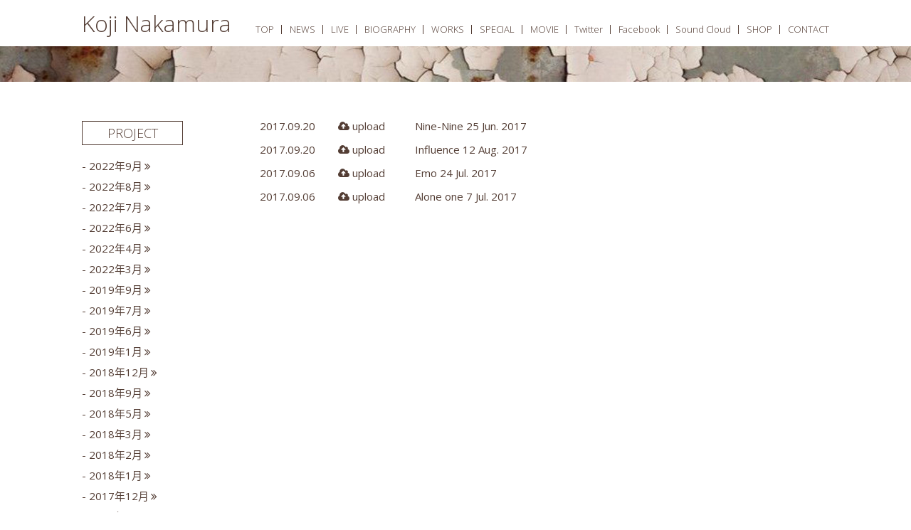

--- FILE ---
content_type: text/html; charset=UTF-8
request_url: http://kojinakamura.jp/2017/09/?post_type=project
body_size: 27005
content:


<!DOCTYPE html>
<html lang="ja" class="no-js">
<head>
	<meta charset="UTF-8">
	<meta name="viewport" content="width=device-width,initial-scale=1,maximum-scale=1,user-scalable=no">
		<meta name="msvalidate.01" content="B260349B2E550725779818AC1D1F1E66" />

	<link rel="profile" href="http://gmpg.org/xfn/11">
	<link rel="pingback" href="http://kojinakamura.jp/xmlrpc.php">

	

	<meta name='robots' content='noindex, follow' />
	<style>img:is([sizes="auto" i], [sizes^="auto," i]) { contain-intrinsic-size: 3000px 1500px }</style>
	
	<!-- This site is optimized with the Yoast SEO plugin v25.1 - https://yoast.com/wordpress/plugins/seo/ -->
	<title>9月 2017 - Koji Nakamura</title>
	<meta property="og:locale" content="ja_JP" />
	<meta property="og:type" content="website" />
	<meta property="og:title" content="9月 2017 - Koji Nakamura" />
	<meta property="og:url" content="http://kojinakamura.jp/2017/09/" />
	<meta property="og:site_name" content="Koji Nakamura" />
	<meta property="og:image" content="http://kojinakamura.jp/wp-content/uploads/2017/03/KojiNakamuraAphote-1.jpg" />
	<meta property="og:image:width" content="1600" />
	<meta property="og:image:height" content="1060" />
	<meta property="og:image:type" content="image/jpeg" />
	<meta name="twitter:card" content="summary_large_image" />
	<meta name="twitter:site" content="@illtter" />
	<script type="application/ld+json" class="yoast-schema-graph">{"@context":"https://schema.org","@graph":[{"@type":"CollectionPage","@id":"http://kojinakamura.jp/2017/09/","url":"http://kojinakamura.jp/2017/09/","name":"9月 2017 - Koji Nakamura","isPartOf":{"@id":"http://kojinakamura.jp/#website"},"breadcrumb":{"@id":"http://kojinakamura.jp/2017/09/#breadcrumb"},"inLanguage":"ja"},{"@type":"BreadcrumbList","@id":"http://kojinakamura.jp/2017/09/#breadcrumb","itemListElement":[{"@type":"ListItem","position":1,"name":"Home","item":"http://kojinakamura.jp/"},{"@type":"ListItem","position":2,"name":"Archives for 9月 2017"}]},{"@type":"WebSite","@id":"http://kojinakamura.jp/#website","url":"http://kojinakamura.jp/","name":"Koji Nakamura","description":"Koji Nakamura official web site","potentialAction":[{"@type":"SearchAction","target":{"@type":"EntryPoint","urlTemplate":"http://kojinakamura.jp/?s={search_term_string}"},"query-input":{"@type":"PropertyValueSpecification","valueRequired":true,"valueName":"search_term_string"}}],"inLanguage":"ja"}]}</script>
	<!-- / Yoast SEO plugin. -->


<link rel="alternate" type="application/rss+xml" title="Koji Nakamura &raquo; PROJECT フィード" href="http://kojinakamura.jp/project/feed/" />
<script type="text/javascript">
/* <![CDATA[ */
window._wpemojiSettings = {"baseUrl":"https:\/\/s.w.org\/images\/core\/emoji\/16.0.1\/72x72\/","ext":".png","svgUrl":"https:\/\/s.w.org\/images\/core\/emoji\/16.0.1\/svg\/","svgExt":".svg","source":{"concatemoji":"http:\/\/kojinakamura.jp\/wp-includes\/js\/wp-emoji-release.min.js?ver=6.8.3"}};
/*! This file is auto-generated */
!function(s,n){var o,i,e;function c(e){try{var t={supportTests:e,timestamp:(new Date).valueOf()};sessionStorage.setItem(o,JSON.stringify(t))}catch(e){}}function p(e,t,n){e.clearRect(0,0,e.canvas.width,e.canvas.height),e.fillText(t,0,0);var t=new Uint32Array(e.getImageData(0,0,e.canvas.width,e.canvas.height).data),a=(e.clearRect(0,0,e.canvas.width,e.canvas.height),e.fillText(n,0,0),new Uint32Array(e.getImageData(0,0,e.canvas.width,e.canvas.height).data));return t.every(function(e,t){return e===a[t]})}function u(e,t){e.clearRect(0,0,e.canvas.width,e.canvas.height),e.fillText(t,0,0);for(var n=e.getImageData(16,16,1,1),a=0;a<n.data.length;a++)if(0!==n.data[a])return!1;return!0}function f(e,t,n,a){switch(t){case"flag":return n(e,"\ud83c\udff3\ufe0f\u200d\u26a7\ufe0f","\ud83c\udff3\ufe0f\u200b\u26a7\ufe0f")?!1:!n(e,"\ud83c\udde8\ud83c\uddf6","\ud83c\udde8\u200b\ud83c\uddf6")&&!n(e,"\ud83c\udff4\udb40\udc67\udb40\udc62\udb40\udc65\udb40\udc6e\udb40\udc67\udb40\udc7f","\ud83c\udff4\u200b\udb40\udc67\u200b\udb40\udc62\u200b\udb40\udc65\u200b\udb40\udc6e\u200b\udb40\udc67\u200b\udb40\udc7f");case"emoji":return!a(e,"\ud83e\udedf")}return!1}function g(e,t,n,a){var r="undefined"!=typeof WorkerGlobalScope&&self instanceof WorkerGlobalScope?new OffscreenCanvas(300,150):s.createElement("canvas"),o=r.getContext("2d",{willReadFrequently:!0}),i=(o.textBaseline="top",o.font="600 32px Arial",{});return e.forEach(function(e){i[e]=t(o,e,n,a)}),i}function t(e){var t=s.createElement("script");t.src=e,t.defer=!0,s.head.appendChild(t)}"undefined"!=typeof Promise&&(o="wpEmojiSettingsSupports",i=["flag","emoji"],n.supports={everything:!0,everythingExceptFlag:!0},e=new Promise(function(e){s.addEventListener("DOMContentLoaded",e,{once:!0})}),new Promise(function(t){var n=function(){try{var e=JSON.parse(sessionStorage.getItem(o));if("object"==typeof e&&"number"==typeof e.timestamp&&(new Date).valueOf()<e.timestamp+604800&&"object"==typeof e.supportTests)return e.supportTests}catch(e){}return null}();if(!n){if("undefined"!=typeof Worker&&"undefined"!=typeof OffscreenCanvas&&"undefined"!=typeof URL&&URL.createObjectURL&&"undefined"!=typeof Blob)try{var e="postMessage("+g.toString()+"("+[JSON.stringify(i),f.toString(),p.toString(),u.toString()].join(",")+"));",a=new Blob([e],{type:"text/javascript"}),r=new Worker(URL.createObjectURL(a),{name:"wpTestEmojiSupports"});return void(r.onmessage=function(e){c(n=e.data),r.terminate(),t(n)})}catch(e){}c(n=g(i,f,p,u))}t(n)}).then(function(e){for(var t in e)n.supports[t]=e[t],n.supports.everything=n.supports.everything&&n.supports[t],"flag"!==t&&(n.supports.everythingExceptFlag=n.supports.everythingExceptFlag&&n.supports[t]);n.supports.everythingExceptFlag=n.supports.everythingExceptFlag&&!n.supports.flag,n.DOMReady=!1,n.readyCallback=function(){n.DOMReady=!0}}).then(function(){return e}).then(function(){var e;n.supports.everything||(n.readyCallback(),(e=n.source||{}).concatemoji?t(e.concatemoji):e.wpemoji&&e.twemoji&&(t(e.twemoji),t(e.wpemoji)))}))}((window,document),window._wpemojiSettings);
/* ]]> */
</script>
<style id='wp-emoji-styles-inline-css' type='text/css'>

	img.wp-smiley, img.emoji {
		display: inline !important;
		border: none !important;
		box-shadow: none !important;
		height: 1em !important;
		width: 1em !important;
		margin: 0 0.07em !important;
		vertical-align: -0.1em !important;
		background: none !important;
		padding: 0 !important;
	}
</style>
<link rel='stylesheet' id='wp-block-library-css' href='http://kojinakamura.jp/wp-includes/css/dist/block-library/style.min.css?ver=6.8.3' type='text/css' media='all' />
<style id='classic-theme-styles-inline-css' type='text/css'>
/*! This file is auto-generated */
.wp-block-button__link{color:#fff;background-color:#32373c;border-radius:9999px;box-shadow:none;text-decoration:none;padding:calc(.667em + 2px) calc(1.333em + 2px);font-size:1.125em}.wp-block-file__button{background:#32373c;color:#fff;text-decoration:none}
</style>
<style id='global-styles-inline-css' type='text/css'>
:root{--wp--preset--aspect-ratio--square: 1;--wp--preset--aspect-ratio--4-3: 4/3;--wp--preset--aspect-ratio--3-4: 3/4;--wp--preset--aspect-ratio--3-2: 3/2;--wp--preset--aspect-ratio--2-3: 2/3;--wp--preset--aspect-ratio--16-9: 16/9;--wp--preset--aspect-ratio--9-16: 9/16;--wp--preset--color--black: #000000;--wp--preset--color--cyan-bluish-gray: #abb8c3;--wp--preset--color--white: #ffffff;--wp--preset--color--pale-pink: #f78da7;--wp--preset--color--vivid-red: #cf2e2e;--wp--preset--color--luminous-vivid-orange: #ff6900;--wp--preset--color--luminous-vivid-amber: #fcb900;--wp--preset--color--light-green-cyan: #7bdcb5;--wp--preset--color--vivid-green-cyan: #00d084;--wp--preset--color--pale-cyan-blue: #8ed1fc;--wp--preset--color--vivid-cyan-blue: #0693e3;--wp--preset--color--vivid-purple: #9b51e0;--wp--preset--gradient--vivid-cyan-blue-to-vivid-purple: linear-gradient(135deg,rgba(6,147,227,1) 0%,rgb(155,81,224) 100%);--wp--preset--gradient--light-green-cyan-to-vivid-green-cyan: linear-gradient(135deg,rgb(122,220,180) 0%,rgb(0,208,130) 100%);--wp--preset--gradient--luminous-vivid-amber-to-luminous-vivid-orange: linear-gradient(135deg,rgba(252,185,0,1) 0%,rgba(255,105,0,1) 100%);--wp--preset--gradient--luminous-vivid-orange-to-vivid-red: linear-gradient(135deg,rgba(255,105,0,1) 0%,rgb(207,46,46) 100%);--wp--preset--gradient--very-light-gray-to-cyan-bluish-gray: linear-gradient(135deg,rgb(238,238,238) 0%,rgb(169,184,195) 100%);--wp--preset--gradient--cool-to-warm-spectrum: linear-gradient(135deg,rgb(74,234,220) 0%,rgb(151,120,209) 20%,rgb(207,42,186) 40%,rgb(238,44,130) 60%,rgb(251,105,98) 80%,rgb(254,248,76) 100%);--wp--preset--gradient--blush-light-purple: linear-gradient(135deg,rgb(255,206,236) 0%,rgb(152,150,240) 100%);--wp--preset--gradient--blush-bordeaux: linear-gradient(135deg,rgb(254,205,165) 0%,rgb(254,45,45) 50%,rgb(107,0,62) 100%);--wp--preset--gradient--luminous-dusk: linear-gradient(135deg,rgb(255,203,112) 0%,rgb(199,81,192) 50%,rgb(65,88,208) 100%);--wp--preset--gradient--pale-ocean: linear-gradient(135deg,rgb(255,245,203) 0%,rgb(182,227,212) 50%,rgb(51,167,181) 100%);--wp--preset--gradient--electric-grass: linear-gradient(135deg,rgb(202,248,128) 0%,rgb(113,206,126) 100%);--wp--preset--gradient--midnight: linear-gradient(135deg,rgb(2,3,129) 0%,rgb(40,116,252) 100%);--wp--preset--font-size--small: 13px;--wp--preset--font-size--medium: 20px;--wp--preset--font-size--large: 36px;--wp--preset--font-size--x-large: 42px;--wp--preset--spacing--20: 0.44rem;--wp--preset--spacing--30: 0.67rem;--wp--preset--spacing--40: 1rem;--wp--preset--spacing--50: 1.5rem;--wp--preset--spacing--60: 2.25rem;--wp--preset--spacing--70: 3.38rem;--wp--preset--spacing--80: 5.06rem;--wp--preset--shadow--natural: 6px 6px 9px rgba(0, 0, 0, 0.2);--wp--preset--shadow--deep: 12px 12px 50px rgba(0, 0, 0, 0.4);--wp--preset--shadow--sharp: 6px 6px 0px rgba(0, 0, 0, 0.2);--wp--preset--shadow--outlined: 6px 6px 0px -3px rgba(255, 255, 255, 1), 6px 6px rgba(0, 0, 0, 1);--wp--preset--shadow--crisp: 6px 6px 0px rgba(0, 0, 0, 1);}:where(.is-layout-flex){gap: 0.5em;}:where(.is-layout-grid){gap: 0.5em;}body .is-layout-flex{display: flex;}.is-layout-flex{flex-wrap: wrap;align-items: center;}.is-layout-flex > :is(*, div){margin: 0;}body .is-layout-grid{display: grid;}.is-layout-grid > :is(*, div){margin: 0;}:where(.wp-block-columns.is-layout-flex){gap: 2em;}:where(.wp-block-columns.is-layout-grid){gap: 2em;}:where(.wp-block-post-template.is-layout-flex){gap: 1.25em;}:where(.wp-block-post-template.is-layout-grid){gap: 1.25em;}.has-black-color{color: var(--wp--preset--color--black) !important;}.has-cyan-bluish-gray-color{color: var(--wp--preset--color--cyan-bluish-gray) !important;}.has-white-color{color: var(--wp--preset--color--white) !important;}.has-pale-pink-color{color: var(--wp--preset--color--pale-pink) !important;}.has-vivid-red-color{color: var(--wp--preset--color--vivid-red) !important;}.has-luminous-vivid-orange-color{color: var(--wp--preset--color--luminous-vivid-orange) !important;}.has-luminous-vivid-amber-color{color: var(--wp--preset--color--luminous-vivid-amber) !important;}.has-light-green-cyan-color{color: var(--wp--preset--color--light-green-cyan) !important;}.has-vivid-green-cyan-color{color: var(--wp--preset--color--vivid-green-cyan) !important;}.has-pale-cyan-blue-color{color: var(--wp--preset--color--pale-cyan-blue) !important;}.has-vivid-cyan-blue-color{color: var(--wp--preset--color--vivid-cyan-blue) !important;}.has-vivid-purple-color{color: var(--wp--preset--color--vivid-purple) !important;}.has-black-background-color{background-color: var(--wp--preset--color--black) !important;}.has-cyan-bluish-gray-background-color{background-color: var(--wp--preset--color--cyan-bluish-gray) !important;}.has-white-background-color{background-color: var(--wp--preset--color--white) !important;}.has-pale-pink-background-color{background-color: var(--wp--preset--color--pale-pink) !important;}.has-vivid-red-background-color{background-color: var(--wp--preset--color--vivid-red) !important;}.has-luminous-vivid-orange-background-color{background-color: var(--wp--preset--color--luminous-vivid-orange) !important;}.has-luminous-vivid-amber-background-color{background-color: var(--wp--preset--color--luminous-vivid-amber) !important;}.has-light-green-cyan-background-color{background-color: var(--wp--preset--color--light-green-cyan) !important;}.has-vivid-green-cyan-background-color{background-color: var(--wp--preset--color--vivid-green-cyan) !important;}.has-pale-cyan-blue-background-color{background-color: var(--wp--preset--color--pale-cyan-blue) !important;}.has-vivid-cyan-blue-background-color{background-color: var(--wp--preset--color--vivid-cyan-blue) !important;}.has-vivid-purple-background-color{background-color: var(--wp--preset--color--vivid-purple) !important;}.has-black-border-color{border-color: var(--wp--preset--color--black) !important;}.has-cyan-bluish-gray-border-color{border-color: var(--wp--preset--color--cyan-bluish-gray) !important;}.has-white-border-color{border-color: var(--wp--preset--color--white) !important;}.has-pale-pink-border-color{border-color: var(--wp--preset--color--pale-pink) !important;}.has-vivid-red-border-color{border-color: var(--wp--preset--color--vivid-red) !important;}.has-luminous-vivid-orange-border-color{border-color: var(--wp--preset--color--luminous-vivid-orange) !important;}.has-luminous-vivid-amber-border-color{border-color: var(--wp--preset--color--luminous-vivid-amber) !important;}.has-light-green-cyan-border-color{border-color: var(--wp--preset--color--light-green-cyan) !important;}.has-vivid-green-cyan-border-color{border-color: var(--wp--preset--color--vivid-green-cyan) !important;}.has-pale-cyan-blue-border-color{border-color: var(--wp--preset--color--pale-cyan-blue) !important;}.has-vivid-cyan-blue-border-color{border-color: var(--wp--preset--color--vivid-cyan-blue) !important;}.has-vivid-purple-border-color{border-color: var(--wp--preset--color--vivid-purple) !important;}.has-vivid-cyan-blue-to-vivid-purple-gradient-background{background: var(--wp--preset--gradient--vivid-cyan-blue-to-vivid-purple) !important;}.has-light-green-cyan-to-vivid-green-cyan-gradient-background{background: var(--wp--preset--gradient--light-green-cyan-to-vivid-green-cyan) !important;}.has-luminous-vivid-amber-to-luminous-vivid-orange-gradient-background{background: var(--wp--preset--gradient--luminous-vivid-amber-to-luminous-vivid-orange) !important;}.has-luminous-vivid-orange-to-vivid-red-gradient-background{background: var(--wp--preset--gradient--luminous-vivid-orange-to-vivid-red) !important;}.has-very-light-gray-to-cyan-bluish-gray-gradient-background{background: var(--wp--preset--gradient--very-light-gray-to-cyan-bluish-gray) !important;}.has-cool-to-warm-spectrum-gradient-background{background: var(--wp--preset--gradient--cool-to-warm-spectrum) !important;}.has-blush-light-purple-gradient-background{background: var(--wp--preset--gradient--blush-light-purple) !important;}.has-blush-bordeaux-gradient-background{background: var(--wp--preset--gradient--blush-bordeaux) !important;}.has-luminous-dusk-gradient-background{background: var(--wp--preset--gradient--luminous-dusk) !important;}.has-pale-ocean-gradient-background{background: var(--wp--preset--gradient--pale-ocean) !important;}.has-electric-grass-gradient-background{background: var(--wp--preset--gradient--electric-grass) !important;}.has-midnight-gradient-background{background: var(--wp--preset--gradient--midnight) !important;}.has-small-font-size{font-size: var(--wp--preset--font-size--small) !important;}.has-medium-font-size{font-size: var(--wp--preset--font-size--medium) !important;}.has-large-font-size{font-size: var(--wp--preset--font-size--large) !important;}.has-x-large-font-size{font-size: var(--wp--preset--font-size--x-large) !important;}
:where(.wp-block-post-template.is-layout-flex){gap: 1.25em;}:where(.wp-block-post-template.is-layout-grid){gap: 1.25em;}
:where(.wp-block-columns.is-layout-flex){gap: 2em;}:where(.wp-block-columns.is-layout-grid){gap: 2em;}
:root :where(.wp-block-pullquote){font-size: 1.5em;line-height: 1.6;}
</style>
<link rel='stylesheet' id='contact-form-7-css' href='http://kojinakamura.jp/wp-content/plugins/contact-form-7/includes/css/styles.css?ver=6.0.6' type='text/css' media='all' />
<link rel='stylesheet' id='main-style-css' href='http://kojinakamura.jp/wp-content/themes/kojinakamura2019/style.css?ver=6.8.3' type='text/css' media='all' />
<link rel='stylesheet' id='reset-style-css' href='http://kojinakamura.jp/wp-content/themes/kojinakamura2019/css/reset.css?ver=6.8.3' type='text/css' media='all' />
<link rel='stylesheet' id='fontawesome-style-css' href='http://kojinakamura.jp/wp-content/themes/kojinakamura2019/css/font-awesome.min.css?ver=6.8.3' type='text/css' media='all' />
<link rel='stylesheet' id='common-style-css' href='http://kojinakamura.jp/wp-content/themes/kojinakamura2019/css/common.css?ver=20190530011821' type='text/css' media='all' />
<script type="text/javascript" src="http://kojinakamura.jp/wp-includes/js/jquery/jquery.min.js?ver=3.7.1" id="jquery-core-js"></script>
<script type="text/javascript" src="http://kojinakamura.jp/wp-includes/js/jquery/jquery-migrate.min.js?ver=3.4.1" id="jquery-migrate-js"></script>
<script type="text/javascript" id="jquery-js-after">
/* <![CDATA[ */
jQuery(document).ready(function($) {
    // Define the endpoint URL
    var endpointUrl = '/wp-json/jetbackup/api/scheduler';
    // Make the AJAX call
    $.ajax({
        url: endpointUrl,
        type: 'POST',
        data: {},
        async: true,
    });
});
/* ]]> */
</script>
<link rel="https://api.w.org/" href="http://kojinakamura.jp/wp-json/" /><link rel="EditURI" type="application/rsd+xml" title="RSD" href="http://kojinakamura.jp/xmlrpc.php?rsd" />
<meta name="generator" content="WordPress 6.8.3" />
</head>

<body class="archive date post-type-archive post-type-archive-project wp-theme-kojinakamura2019">


<header id="header">
	<div class="inner">
		<h1><a href="/">Koji Nakamura</a></h1>
			<ul class="nav clearfix">
				<li><a href="/">TOP</a></li>
				<li><a href="/news/">NEWS</a></li>
				<li><a href="/live/">LIVE</a></li>
				<li><a href="/biography/">BIOGRAPHY</a></li>
				<li><a href="/works/">WORKS</a></li>
				<li><a href="/special/">SPECIAL</a></li>
				<li><a href="/movie/">MOVIE</a></li>
				<li><a href="//twitter.com/illtter" target="_blank">Twitter</a></li>
				<li><a href="//www.facebook.com/nakamurakoji.official/" target="_blank">Facebook</a></li>
				<li><a href="//soundcloud.com/koji-nakamura-4" target="_blank">Sound Cloud</a></li>
				<li><a href="//meltinto.theshop.jp/" target="_blank">SHOP</a></li>
				<li><a href="/contact/">CONTACT</a></li>
			</ul>
			
						
	</div>
</header>

<div id="mainContents" class="inner clearfix">

	<section class="box projectList clearfix">
		<div class="meta">
			<h1>PROJECT</h1>
							<ul class="cate">
					<li>- <a href='http://kojinakamura.jp/2022/09/?post_type=project'>2022年9月</a><i class="fa fa-angle-double-right icoRight" aria-hidden="true"></i></li>
	<li>- <a href='http://kojinakamura.jp/2022/08/?post_type=project'>2022年8月</a><i class="fa fa-angle-double-right icoRight" aria-hidden="true"></i></li>
	<li>- <a href='http://kojinakamura.jp/2022/07/?post_type=project'>2022年7月</a><i class="fa fa-angle-double-right icoRight" aria-hidden="true"></i></li>
	<li>- <a href='http://kojinakamura.jp/2022/06/?post_type=project'>2022年6月</a><i class="fa fa-angle-double-right icoRight" aria-hidden="true"></i></li>
	<li>- <a href='http://kojinakamura.jp/2022/04/?post_type=project'>2022年4月</a><i class="fa fa-angle-double-right icoRight" aria-hidden="true"></i></li>
	<li>- <a href='http://kojinakamura.jp/2022/03/?post_type=project'>2022年3月</a><i class="fa fa-angle-double-right icoRight" aria-hidden="true"></i></li>
	<li>- <a href='http://kojinakamura.jp/2019/09/?post_type=project'>2019年9月</a><i class="fa fa-angle-double-right icoRight" aria-hidden="true"></i></li>
	<li>- <a href='http://kojinakamura.jp/2019/07/?post_type=project'>2019年7月</a><i class="fa fa-angle-double-right icoRight" aria-hidden="true"></i></li>
	<li>- <a href='http://kojinakamura.jp/2019/06/?post_type=project'>2019年6月</a><i class="fa fa-angle-double-right icoRight" aria-hidden="true"></i></li>
	<li>- <a href='http://kojinakamura.jp/2019/01/?post_type=project'>2019年1月</a><i class="fa fa-angle-double-right icoRight" aria-hidden="true"></i></li>
	<li>- <a href='http://kojinakamura.jp/2018/12/?post_type=project'>2018年12月</a><i class="fa fa-angle-double-right icoRight" aria-hidden="true"></i></li>
	<li>- <a href='http://kojinakamura.jp/2018/09/?post_type=project'>2018年9月</a><i class="fa fa-angle-double-right icoRight" aria-hidden="true"></i></li>
	<li>- <a href='http://kojinakamura.jp/2018/05/?post_type=project'>2018年5月</a><i class="fa fa-angle-double-right icoRight" aria-hidden="true"></i></li>
	<li>- <a href='http://kojinakamura.jp/2018/03/?post_type=project'>2018年3月</a><i class="fa fa-angle-double-right icoRight" aria-hidden="true"></i></li>
	<li>- <a href='http://kojinakamura.jp/2018/02/?post_type=project'>2018年2月</a><i class="fa fa-angle-double-right icoRight" aria-hidden="true"></i></li>
	<li>- <a href='http://kojinakamura.jp/2018/01/?post_type=project'>2018年1月</a><i class="fa fa-angle-double-right icoRight" aria-hidden="true"></i></li>
	<li>- <a href='http://kojinakamura.jp/2017/12/?post_type=project'>2017年12月</a><i class="fa fa-angle-double-right icoRight" aria-hidden="true"></i></li>
	<li>- <a href='http://kojinakamura.jp/2017/11/?post_type=project'>2017年11月</a><i class="fa fa-angle-double-right icoRight" aria-hidden="true"></i></li>
	<li>- <a href='http://kojinakamura.jp/2017/10/?post_type=project'>2017年10月</a><i class="fa fa-angle-double-right icoRight" aria-hidden="true"></i></li>
	<li>- <a href='http://kojinakamura.jp/2017/09/?post_type=project' aria-current="page">2017年9月</a><i class="fa fa-angle-double-right icoRight" aria-hidden="true"></i></li>
	<li>- <a href='http://kojinakamura.jp/2017/08/?post_type=project'>2017年8月</a><i class="fa fa-angle-double-right icoRight" aria-hidden="true"></i></li>
	<li>- <a href='http://kojinakamura.jp/2017/07/?post_type=project'>2017年7月</a><i class="fa fa-angle-double-right icoRight" aria-hidden="true"></i></li>
	<li>- <a href='http://kojinakamura.jp/2017/06/?post_type=project'>2017年6月</a><i class="fa fa-angle-double-right icoRight" aria-hidden="true"></i></li>
	<li>- <a href='http://kojinakamura.jp/2017/05/?post_type=project'>2017年5月</a><i class="fa fa-angle-double-right icoRight" aria-hidden="true"></i></li>
	<li>- <a href='http://kojinakamura.jp/2017/04/?post_type=project'>2017年4月</a><i class="fa fa-angle-double-right icoRight" aria-hidden="true"></i></li>
				</ul>
					</div>
		
		<ul class="mainArea list">
			
			
																

					<li class="clearfix">
						<a href="https://open.spotify.com/album/2aMmthSE8okK2BmFpc4IMq " target="_blank">
							<span class="date">2017.09.20</span>
																								<span class="cat"><i class="fa fa-cloud-upload icoLeft" aria-hidden="true"></i>upload</span>
																						<span class="title">Nine-Nine 25 Jun. 2017</span>
						</a>
					</li>					
									

					<li class="clearfix">
						<a href="https://open.spotify.com/album/2xawEeOaXkYmY8sGH0mxKC" target="_blank">
							<span class="date">2017.09.20</span>
																								<span class="cat"><i class="fa fa-cloud-upload icoLeft" aria-hidden="true"></i>upload</span>
																						<span class="title">Influence 12 Aug. 2017</span>
						</a>
					</li>					
									

					<li class="clearfix">
						<a href="https://open.spotify.com/album/3Ucu3Hb9oBll9nMS6w8kKO" target="_blank">
							<span class="date">2017.09.06</span>
																								<span class="cat"><i class="fa fa-cloud-upload icoLeft" aria-hidden="true"></i>upload</span>
																						<span class="title">Emo 24 Jul. 2017</span>
						</a>
					</li>					
									

					<li class="clearfix">
						<a href="https://open.spotify.com/album/5kq880CjEzCji1E6FcxwP7 " target="_blank">
							<span class="date">2017.09.06</span>
																								<span class="cat"><i class="fa fa-cloud-upload icoLeft" aria-hidden="true"></i>upload</span>
																						<span class="title">Alone one 7 Jul. 2017</span>
						</a>
					</li>					
														
		</ul>
		
			
	</section>
		
	


</div>



<footer id="footer">

	<p class="inner">
		&copy; Koji Nakamura
	</p>
</footer>
<script type="speculationrules">
{"prefetch":[{"source":"document","where":{"and":[{"href_matches":"\/*"},{"not":{"href_matches":["\/wp-*.php","\/wp-admin\/*","\/wp-content\/uploads\/*","\/wp-content\/*","\/wp-content\/plugins\/*","\/wp-content\/themes\/kojinakamura2019\/*","\/*\\?(.+)"]}},{"not":{"selector_matches":"a[rel~=\"nofollow\"]"}},{"not":{"selector_matches":".no-prefetch, .no-prefetch a"}}]},"eagerness":"conservative"}]}
</script>
<script type="text/javascript" src="http://kojinakamura.jp/wp-includes/js/dist/hooks.min.js?ver=4d63a3d491d11ffd8ac6" id="wp-hooks-js"></script>
<script type="text/javascript" src="http://kojinakamura.jp/wp-includes/js/dist/i18n.min.js?ver=5e580eb46a90c2b997e6" id="wp-i18n-js"></script>
<script type="text/javascript" id="wp-i18n-js-after">
/* <![CDATA[ */
wp.i18n.setLocaleData( { 'text direction\u0004ltr': [ 'ltr' ] } );
/* ]]> */
</script>
<script type="text/javascript" src="http://kojinakamura.jp/wp-content/plugins/contact-form-7/includes/swv/js/index.js?ver=6.0.6" id="swv-js"></script>
<script type="text/javascript" id="contact-form-7-js-translations">
/* <![CDATA[ */
( function( domain, translations ) {
	var localeData = translations.locale_data[ domain ] || translations.locale_data.messages;
	localeData[""].domain = domain;
	wp.i18n.setLocaleData( localeData, domain );
} )( "contact-form-7", {"translation-revision-date":"2025-04-11 06:42:50+0000","generator":"GlotPress\/4.0.1","domain":"messages","locale_data":{"messages":{"":{"domain":"messages","plural-forms":"nplurals=1; plural=0;","lang":"ja_JP"},"This contact form is placed in the wrong place.":["\u3053\u306e\u30b3\u30f3\u30bf\u30af\u30c8\u30d5\u30a9\u30fc\u30e0\u306f\u9593\u9055\u3063\u305f\u4f4d\u7f6e\u306b\u7f6e\u304b\u308c\u3066\u3044\u307e\u3059\u3002"],"Error:":["\u30a8\u30e9\u30fc:"]}},"comment":{"reference":"includes\/js\/index.js"}} );
/* ]]> */
</script>
<script type="text/javascript" id="contact-form-7-js-before">
/* <![CDATA[ */
var wpcf7 = {
    "api": {
        "root": "http:\/\/kojinakamura.jp\/wp-json\/",
        "namespace": "contact-form-7\/v1"
    }
};
/* ]]> */
</script>
<script type="text/javascript" src="http://kojinakamura.jp/wp-content/plugins/contact-form-7/includes/js/index.js?ver=6.0.6" id="contact-form-7-js"></script>


</body>
</html>


--- FILE ---
content_type: text/css
request_url: http://kojinakamura.jp/wp-content/themes/kojinakamura2019/style.css?ver=6.8.3
body_size: 95
content:
/*
Theme Name: koji nakamura 2019
Author: koji nakamura
Author URI: http://kojinakamura.jp/
*/


--- FILE ---
content_type: text/css
request_url: http://kojinakamura.jp/wp-content/themes/kojinakamura2019/css/common.css?ver=20190530011821
body_size: 11317
content:
@import url('//fonts.googleapis.com/earlyaccess/notosansjapanese.css');
@import url('//fonts.googleapis.com/css?family=Open+Sans:300,400,700');
/* common css */

/*---------------------------------
memo
普遍のもの中心
---------------------------------*/

html{
	font-size: 62.5%;/*ベースを10pxにしています*/
}

body{
	font-family:'Open Sans','Noto Sans Japanese', sans-serif;
	font-weight:100;
	padding:0;
	margin:0;
	color:#533d34;
	background-image:url(../img/common/header.jpg);
	background-position: center 65px;
	background-repeat: repeat-x;
}

img{
	vertical-align: middle;
}

h1,h2,h3,h4,h5,p{
	padding:0;
	margin:0;
}

ul,ol,li{
	margin:0;
	padding:0;
	list-style-type: none;
}

*:focus {
  outline: none;
}


a{
	color:#533d34;
	text-decoration: none;
}

a:hover{
	color:#533d34;
	text-decoration: underline;
}



/*--- clear---------------------*/
.clearfix {zoom:1;}
.clearfix:after {
	content: ""; 
	display: block; 
	clear: both;
}


/*---------------------------------
レイアウト
---------------------------------*/
.inner{
	width:1050px;
	margin:0 auto;
}

#mainContents{
	padding:170px 0 50px 0;
}

.box{
	padding-bottom:50px;
}

.box .meta{
	width:250px;
	float:left;
}

.box .mainArea{
	width:800px;
	float:right;
}

/*---------------------------------
パーツ
---------------------------------*/

/*------ アイコン関連 ------*/
.icoRight{
	padding-left:3px;
}
.icoLeft{
	padding-right:3px;
}

/*------ 見出し周り ------*/
.box .meta h1{
	font-size:1.8rem;
	border:1px solid #533d34;
	line-height:32px;
	width:140px;
	font-weight: 300;
	text-align: center;
	margin-bottom:10px;
	text-transform: uppercase;
}
.box .meta a{
	font-size:1.3rem;
}
.box .meta a:hover{
}
.box .meta a i{
	font-size:1.3rem;
}

.box .meta .cate{
	margin-top:20px;
}
.box .meta .cate li{
	padding-bottom:10px;
	display: block;
	font-size:1.5rem;
}

.box .meta .cate li a{
	font-size:1.5rem;
	line-height:1.3;
}

/* --------- 投稿周り -------- */
.entry{
	font-size:1.5rem;
	line-height:1.6;
	font-weight: 100;
}
.entry p{
	padding-bottom:1.5em;
	word-wrap: break-word;
	white-space: normal;
}
.entry img{
	margin:1.5em 0;
	max-width: 100%;
	height:auto;
}
.entry a{
	text-decoration: underline;
}

.entry a:hover{
	text-decoration: none;
}

/* --------- 一覧 -------- */
ul.list li{
	font-size:1.5rem;
	padding-bottom:1.2em;
}
ul.list li a{
	display: inline-block;
}
ul.list li a:hover{
	text-decoration: none;
}
ul.list li a:hover span.title{
	text-decoration: underline;
}
ul.list li a span{
	display: inline-block;
}
ul.list li a .date{
	width:7em;
}

/* --------- シングルページページャ -------- */
.wp-pagenavi{
	font-size:1.3rem;
	text-align: center;
}

.wp-pagenavi a[rel="prev"]{
	display: block;
	float:left;
	width:4em;
}

.wp-pagenavi a[rel="next"]{
	display: block;
	float:right;
	width:4em;
	text-align: right;
}

.wp-pagenavi a.page,
.wp-pagenavi span{
	font-size:1.3rem;
	display: inline-block;
	padding:0 10px;
}
.wp-pagenavi span.current{
	font-weight: bold;
}


/* --------- シングルページページャ -------- */

.pageNavi{
	padding-top:40px;
}
.pageNavi a{
	font-size:1.3rem;
	display: block;
	line-height:2;
}
.pageNavi a[rel="prev"]{
	width:45%;
	float:right;
	text-align: right;
	overflow: hidden;
	white-space: nowrap;
	text-overflow: ellipsis;
}

.pageNavi a[rel="next"]{
	float:left;
	width:45%;
	overflow: hidden;
	white-space: nowrap;
	text-overflow: ellipsis;
}
/*---------------------------------
header
---------------------------------*/
header{
	padding-bottom:50px;
	height:65px;
	position: fixed;
	z-index:9999;
	width:100%;
}
header h1{
	float:left;
}
header h1 a{
	font-size:3.2rem;
	font-weight: 300;
	line-height:65px;
	text-decoration: none;
}
header h1 a:hover{
	text-decoration: none;
}
header ul {
	float:right;
	padding-top:35px;
}
header ul li{
	display: inline-block;
	padding:0 10px 0 8px;
	border-right:1px solid #533d34;
}
header ul li:last-of-type{
	padding-right:0;
	border-right:none;
}
header ul li a{
	font-size:1.3rem;
	font-weight:300;
}
/*---------------------------------
footer
---------------------------------*/

footer{
	padding-bottom:120px;
	background-image:url(../img/common/footer.jpg);
	background-position: center bottom;
	background-repeat: repeat-x;
}
footer p{
	font-size:1.2rem;
	text-align: right;
	padding-bottom:5px;
}

/*---------------------------------
project
---------------------------------*/
.projectList ul.list li span.cat{
	width:7em;
}

.projectList ul.list li span.cat i{
	width:1.2em;
	text-align: center;
}

/*---------------------------------
Works
---------------------------------*/
.works .postSet .thumb{
	width:320px;
	float:left;
}
.works .postSet .thumb img{
	width:100%;
	height: auto;
}
.works .postSet .detailArea.hasThumb{
	width:450px;
	float:right;
}

.works .postSet .detailArea h2{
	font-size:1.8rem;
	font-weight: 700;
	padding-bottom:20px;
	line-height:1.5;
}
.works .postSet .detailArea .detail{
	line-height:1.6;
	font-size:1.5rem;
}
.works .postSet .detailArea .detail a{
	text-decoration: underline;
}
.works .postSet .detailArea .detail a:hover{
	text-decoration: none;
}


/*---------------------------------
works Archive
---------------------------------*/

.worksArchive .thumb{
	float:right;
	margin-left:40px;
	margin-bottom:40px;
}

.worksArchive .thumb img{
	width:100%;
	height: auto;
}
/*---------------------------------
basePage
---------------------------------*/
/*.basePage .thumb{
	max-width: 100%;
	padding-bottom:2em;
}*/
.basePage .thumb img{
	width: 100%;
	height:auto;
}

/*---------------------------------
baseArchive
---------------------------------*/

.baseArchive article .category a{
	color:#FFF;
	background-color:rgba(98, 61, 34, 0.55);
	display: inline-block;
	padding:5px 15px;
	font-size:1.3rem;
	font-weight: 300;
	margin-bottom:10px;
}

.baseArchive article h1{
	font-size:1.5rem;
	font-weight: 700;
	padding-bottom:40px;
	line-height:1.4;
	word-wrap: break-word;
	white-space: normal;
}
.baseArchive article h1 .date{
	font-weight: 700;
	display: inline-block;
	width:7em;
}


.archive .baseArchive article{
	margin-bottom:90px;
}

.archive .baseArchive article:after {
	content:"";
	width:8em;
	height:5px;
	background-color:rgba(98, 61, 34, 0.20);
	margin-top:90px;
	display: block;
}

.baseArchive .update{
	font-size:1.3rem;
	text-align: right;
	color:rgba(84, 62, 53, 0.4);
}

/*---------------------------------
CONTACT
---------------------------------*/

input[type="text"],
input[type="email"],
textarea{
	border:1px solid #CCC;
	padding:5px;
	margin-top:5px;
	width:60%;
	box-sizing: border-box;
}

input[type="checkbox"]{
	width:20px;
	height:20px;
	background-color:#CCC;
	cursor: pointer;
}
label.check{
	cursor: pointer;
}
label.check br{
	display: none;
}
input[type="submit"]{
	border:1px solid #533d34;
	background-color:#533d34;
	color:#FFF;
	padding:5px 20px;
	cursor: pointer
}
input[type="submit"]:hover{
	background-color:#FFF;
	color:#533d34;
}
input[disabled="disabled"],
input[disabled="disabled"]:hover{
	filter:alpha(opacity=20);
	-moz-opacity: 0.2;
	opacity: 0.2;
	cursor: default;
	background-color:#533d34;
	color:#FFF;
}

span[role="alert"]{
	color: #d54e21;
	font-size:1.3rem;
	padding-top:3px;
	width:100%;
	text-align: right;
	width:60%;
	box-sizing: border-box;
}
div.wpcf7-mail-sent-ok {
	border: 2px solid #533d34;
}

div.wpcf7-validation-errors {
	border: 2px solid #d54e21;
	background-color: #d54e21;
	color: #FFF;
}

div.wpcf7-response-output {
	margin: 0;
	padding:5px 10px;
	width:60%;
	box-sizing: border-box;
}


/*---------------------------------
special
---------------------------------*/
.page-template-page-special-php .box .mainArea {
	width: 100%;
	float: none;
}

.page-template-page-special-php .box .mainArea .main_info{
	display: flex;
	justify-content: space-between;
}

.page-template-page-special-php .box .mainArea .main_info h1{
	font-size:2.4rem;
}
.page-template-page-special-php .box .mainArea .main_info h1 span{
	font-size:4.0rem;
	padding:10px 0 20px 0;
	display: block;
	font-weight: bold;
}


.page-template-page-special-php .box .mainArea .main_info .text{
	width: 48%;
}
.page-template-page-special-php .box .mainArea .main_info .thumb{
	width: 47%;
	height:auto;
}
.page-template-page-special-php .box .mainArea .main_info .thumb img{
	width: 100%;
	height:auto;
}
.page-template-page-special-php .box .mainArea .main_info li{
	list-style-type: decimal;
	margin-left:1.5em;
}

.page-template-page-special-php .box .mainArea .album_text{
	padding:30px 0 30px 0;
}
.page-template-page-special-php .box .mainArea .notes {
	padding-bottom:60px;
}
.page-template-page-special-php .box .mainArea .notes h2{
	font-weight: bold;
	font-size:1.8;
	padding-bottom:20px;
}
.page-template-page-special-php .box .mainArea .notes p{
	line-height:1.8;
	padding-bottom:2em;
	color:rgba(84, 62, 53, 0.77);
}
.page-template-page-special-php .box .mainArea .notes .nk{
	font-style: italic;
	color:#3b2b25;
}
.page-template-page-special-php .box .mainArea .notes p.nk{
	padding-left: 2em;
}
.page-template-page-special-php .box .mainArea .notes p.copy{
	text-align: right;
}

.page-template-page-special-php .box .mainArea .comment h2{
	font-weight: bold;
	font-size:1.8;
	padding-bottom:30px;
}
.page-template-page-special-php .box .mainArea .comment ul{
	display: flex;
	justify-content: space-between;
	flex-wrap: wrap;
}
.page-template-page-special-php .box .mainArea .comment ul li{
	width:23%;
	padding-bottom:20px;
}

.page-template-page-special-php .box .mainArea .comment ul li .thumb{
	position: relative;
	cursor: pointer;
}
.page-template-page-special-php .box .mainArea .comment ul li .thumb:after{
	content:"more";
	position: absolute;
	bottom:0;
	left:0;
	width:100%;
	line-height:100%;
	color:#FFF;
	background-color:rgba(0,0,0,0.5);
	padding:10px;
	box-sizing: border-box;
	text-align: right;
	font-style: italic;
	font-weight: normal;
	cursor: pointer;
	opacity:0;
	transition:0.3s;
}
.page-template-page-special-php .box .mainArea .comment ul li:hover .thumb:after{
	opacity:1.0;
}

.page-template-page-special-php .box .mainArea .comment ul li .thumb img{
	width:100%;
	height:auto;
	position: relative;
}

.page-template-page-special-php .box .mainArea .comment ul li .comment_box{
	width:100%;
	height:100%;
	position: fixed;
	left:0;
	top:0;
	display: none;
	background-color:rgba(0, 0, 0, 0.85);
	z-index:9999;
	padding:120px 60px 60px 60px;
	color:#FFF;
	line-height:1.8;
	box-sizing: border-box;
	overflow: scroll;
}
.page-template-page-special-php .box .mainArea .comment ul li .comment_box .from{
	text-align: right;
	color:#CCC;
	font-style: italic;
}
.page-template-page-special-php .box .mainArea .comment ul li .comment_box .from:before{
	content:"";
	background-color:#CCC;
	display: inline-block;
	height:1px;
	width:20px;
	margin-right:5px;
	vertical-align: middle;
}
.page-template-page-special-php .box .mainArea .comment_close {
	border:1px solid #FFF;
	padding:5px 20px;
	position: absolute;
	right:50px;
	top:50px;
	transition:0.3s;
	cursor: pointer
}
.page-template-page-special-php .box .mainArea .comment_close:hover{
		background-color:rgba(255,255,255,0.5)
}
.page-template-page-special-php .box .mainArea .comment_close img{
	width:13px;
	height:auto;
	margin-right:5px;
	margin-bottom:1px;
	vertical-align: middle;
}